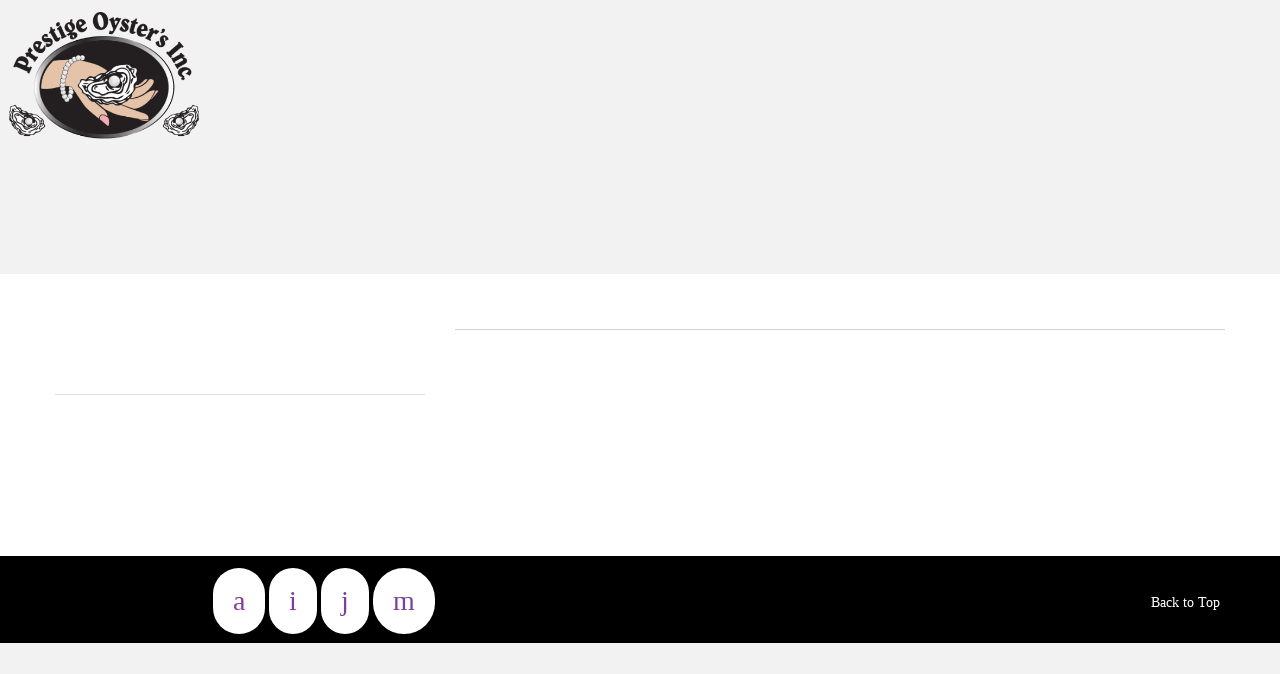

--- FILE ---
content_type: text/html; charset=utf-8
request_url: https://www.prestigeoysters.com/news-details
body_size: 9593
content:
<!DOCTYPE html PUBLIC "-//W3C//DTD XHTML 1.0 Transitional//EN" "http://www.w3.org/TR/xhtml1/DTD/xhtml1-transitional.dtd">
<html lang="en" xmlns="http://www.w3.org/1999/xhtml">
<head>
<meta name="viewport" content="width=device-width, initial-scale=1.0, maximum-scale=1.0, user-scalable=0">
<link rel="SHORTCUT ICON" href="https://dcf54aygx3v5e.cloudfront.net/fac7232f-1b5f-434c-ba49-99be850a5a91/5fc5eeb7-f06f-46e6-87f1-bab93cfb5f7f.png">
<link rel="alternate" type="application/rss+xml" title="RSS feed for Blog" href="//www.prestigeoysters.com/blog/rss/feeds">
<title>News Details - Prestige Oysters</title>
<meta name="description" content="Prestige Oysters is one of the nation's leading oyster distributor specializing in fresh, shucked, High Pressure Process and frozen oysters. With docks all along the Gulf coast and over 20,000 acres of private leases in Texas, Louisiana and Florida.">
<meta name="keywords" content="Oysters, prestige, Louisiana, shucking, seafood, gulf oysters, fresh oysters, frozn oysters, hpp oysters, oyster distributor, gulf oyster distributor, treasure band oysters,  quick freeze oysters, shucked oysters, prestige oysters, johnny halili, raz halili, quintus oysters, oyster processing plant, gulf oyster processing, oyster boats,">
<link href="//www.prestigeoysters.com/csslint.ashx?id=53bc653a-7c52-49c9-839b-62e80c7c36e0&bust=20230419172947550" rel="stylesheet" type="text/css">
<link href="https://d25bp99q88v7sv.cloudfront.net/0valez8psitwndm/flexblocks/css/custom-flex.css?b=20230419172947550" rel="stylesheet" type="text/css">
<style type="text/css"></style>
<script type="text/javascript">window.host = {},host.uikit = "d25bp99q88v7sv.cloudfront.net/0valez8psitwndm/uikit";host.builder = "create.mopro.com";host.builderstatic = "d25bp99q88v7sv.cloudfront.net/0valez8psitwndm/create";host.wo = {},host.wo.web = "create.mopro.com",host.wo.static = "d25bp99q88v7sv.cloudfront.net/0valez8psitwndm/wo";host.administration = {},host.administration.web = "administration.mopro.com",host.administration.static = "d25bp99q88v7sv.cloudfront.net/0valez8psitwndm/administration";host.old_builder = {},host.old_builder.web = "website.mopro.com",host.old_builder.static = "d25bp99q88v7sv.cloudfront.net/0valez8psitwndm/website";host.checkout = {},host.checkout.web = "selfcheckout.mopro.com",host.checkout.static = "selfcheckout.mopro.com/_static";host.smartbooker = "https://smartbooker.mopro.com";host.pulse = {},host.pulse.web = "pulse.mopro.com",host.pulse.static = "pulse.mopro.com/static";window.apiKey = {},apiKey.Google = "AIzaSyBinXhX5UPFiOaL-Cq1JvUxZe4sujPy7W4",apiKey.Bitly = "R_7b8b52174ee449c5ba2777e589cbf8f5",apiKey.Recaptcha = "",apiKey.Segment = "N3lCJIJMfuUmGIgrRHxoVxDxp6rBglT2";apiKey.IPInfo = "d4b1c52d60777c";window.cred = {},cred.bitly = "mobit5";window.url = {},url.getService = {},url.getService.administration = "https://administrationapi.mopro.com/Administration.svc";url.getService.appsetting = "https://appsettingapi.mopro.com/AppSetting.svc";url.getService.checkout = "https://checkoutapi.mopro.com/Checkout.svc";url.getService.dashboard = "https://contentdelieveryapi.mopro.com/ContentDelivery.svc";url.getService.builder = "https://builderapi.mopro.com/Builder.svc";url.getService.websiteoutput = "https://websiteoutputapi.mopro.com/WebsiteOutput.svc";url.setService = "https://coreapi.mopro.com/Core.svc";url.bitly = "https://api-ssl.bitly.com/v3/shorten";url.api = {},url.api.ecommerce = "https://ecommerceapi.mopro.com/api/v1";url.api.oauth = "https://oauthapi.mopro.com/api";url.api.rewards = "https://rewardapi.mopro.com/api/v1";url.api.idx = "https://idxapi.cml.ai/api/v1";url.api.socialpublisher = "https://socialapi.mopro.com/api/v1";url.api.revisionintake = "https://pulseapi.mopro.com/api/v2";window.app = {},app.lang = "en_US";window.CacheKey = "v669";window.config = {};config.isAdmin = "false";config.UserID = "00000000-0000-0000-0000-000000000000";config.AccessTokenID = "00000000-0000-0000-0000-000000000000";config.ProjectID = "5f895f23-9cd6-4152-a03f-cf89164875c7";config.SiteID = "1764bcb4-6630-4031-84e2-f4a5cdaad7b3";config.IsPublish = "1";config.Domain = "www.prestigeoysters.com";window.flexjson = "{\"PreviousColorOverlay\":\"\",\"PreviousSecondColorOverlay\":\"\",\"RowWidth\":\"\",\"RowHeight\":\"\",\"SCRowCount\":\"\",\"Alignment\":1,\"HorizontalAlignment\":0,\"ForegroundImageThumbnailTypeID\":800,\"BackgroundImageThumbnailTypeID\":1500,\"ForegroundImagePositionTypeID\":11,\"GradiantDirection\":1,\"SVGGradiantDirection\":1,\"SVGPositioning\":11,\"SVGWidth\":1,\"SVGheight\":1,\"SVGRotation\":0,\"IsBlur\":0,\"IsContainerBGFixed\":0,\"BackgroundType\":\"\",\"PrimaryColorMappingType\":0,\"SecondaryColorMappingType\":0,\"SVGPrimaryColorMappingType\":0,\"SVGSecondaryColorMappingType\":0,\"SVGPrimaryColorOverlay\":\"\",\"SVGSecondColorOverlay\":\"\",\"ColorOverlay\":\"\",\"SecondColorOverlay\":\"\",\"PaddingTop\":0,\"PaddingBottom\":0,\"MobilePaddingTop\":0,\"MobilePaddingBottom\":0,\"ExtendedClass\":\"\",\"IsImported\":0,\"ContentAlignmentTypeID\":0,\"IsPaddingLocked\":0,\"HasNoSpanPadding\":0,\"IsMopadExempt\":0,\"AccentColor\":\"\",\"ColorTheoryExempt\":0,\"DoOverlayColorTheory\":0,\"ShowMainSvgBackground\":0,\"DoLockDecoration\":0,\"DoGrayscaleSVG\":0,\"BlockType\":0,\"BlockTypeDescription\":\"\",\"BlockContainerTypeDescription\":\"\",\"BlockCategory\":0,\"BlockCategoryDescription\":\"\",\"BlockSubCategory\":0,\"BlockDescription\":\"\",\"ItemCount\":0,\"IsLive\":0,\"IsComingSoon\":0,\"IsDisplayed\":0,\"CoverPhotoURL\":\"\",\"IsFlairHidden\":0,\"BlockPrimaryColor\":\"\",\"BlockSecondaryColor\":\"\",\"SlideInterval\":0,\"MuteSlider\":0,\"MobileBackgroundPhotoURL\":\"\",\"HideonEmbed\":0,\"HasAutoFlexPadding\":0,\"SetMobilePaddingZero\":0,\"IsHiddenDesktop\":0,\"IsHiddenMobile\":0,\"TagTypeID\":0,\"TagMappingID\":\"\",\"Keywords\":\"\",\"DisplayName\":\"\",\"AllowAI\":1,\"PaddingLeft\":0,\"PaddingRight\":0,\"ConfigPropertyJSON\":\"\",\"IsGlobalBlock\":0,\"IsMarginLocked\":0,\"MarginTop\":0,\"MarginRight\":0,\"MarginBottom\":0,\"MarginLeft\":0,\"ContentItemID\":null,\"SvgFileID\":\"00000000-0000-0000-0000-000000000000\",\"SvgFileURL\":\"\",\"CoverPhotoID\":\"00000000-0000-0000-0000-000000000000\",\"StylePackageID\":\"00000000-0000-0000-0000-000000000000\",\"MobileBackgroundPhotoID\":\"00000000-0000-0000-0000-000000000000\"}";window.IsGoogUA = 0;</script>
<script type="text/javascript">window.SiteID = "1764bcb4-6630-4031-84e2-f4a5cdaad7b3";window.SitePageID = "53bc653a-7c52-49c9-839b-62e80c7c36e0";</script>
<script type="text/javascript" src="//d25bp99q88v7sv.cloudfront.net/0valez8psitwndm/uikit/_js/lib/require.js?b=v669"></script>
<script type="text/javascript" src="//d25bp99q88v7sv.cloudfront.net/0valez8psitwndm/wo/_js/app.js?b=v669"></script>
<script type="text/javascript">require(["page"],function(p){});</script>
<script eb="" type="text/javascript">require(["https://use.typekit.com/axv5lhr.js"], function () { try {Typekit.load({async:false});}catch(e){}});</script>


<script type="application/ld+json">{
  "@context": "https://schema.org",
  "@graph": [
    {
      "@type": "Organization",
      "@id": "https://www.prestigeoysters.com/#organization",
      "name": "Prestige Oysters (MP-27303)",
      "url": "https://www.prestigeoysters.com",
      "description": ""
    },
    {
      "@type": "WebSite",
      "@id": "https://www.prestigeoysters.com/#website",
      "url": "https://www.prestigeoysters.com",
      "name": "Prestige Oysters (MP-27303) Website",
      "publisher": {
        "@id": "https://www.prestigeoysters.com/#organization"
      }
    },
    {
      "@type": "LocalBusiness",
      "@id": "https://www.prestigeoysters.com/#localbiz",
      "name": "Prestige Oysters (MP-27303)"
    },
    {
      "@type": "WebPage",
      "@id": "http://www.prestigeoysters.com/news-details/#webpage",
      "name": "",
      "url": "http://www.prestigeoysters.com/news-details",
      "description": "",
      "publisher": {
        "@id": "https://www.prestigeoysters.com/#organization"
      }
    }
  ]
}</script>
</head>
<body class="">


<div id="mainHeaderContainer" class="headerContainer">


<input name="ctl01$hdnSitePageID" type="hidden" id="ctl01_hdnSitePageID">
<div id="ctl01_divHeaderModule" class="h-hide header-layout-4" data-sitepagemoduleid="20a12282-b335-49ab-a4ce-9c1549c69e61" data-sitepageid="0fec8756-e421-4180-bd7d-e102e84cb19c" data-path="header%2fv2%2fucHeaderDefault.ascx" data-moduletemplateid="65732b3c-1899-471c-b305-7c6f0bda8214">
<div class="user-action-header">
        <div class="mainContainer">
<div class="header-actions-container">
    
    <div class="header-actions">
        
        
        
        <div class="translator">
<a id="ctl01_idLang" class="notranslate" onclick="Header.selectLanguage(this)" style="display: none"></a>
<div id="divlanguageDropDown" class="dropdown-block language-dropdown notranslate">               
    
</div>
        </div>
        
        
        
        
    </div>
</div>
        </div>
    </div>
    <div class="mainContainer">
        <div id="ctl01_divMenu" class="toggle-menu htoggle-menu" onclick="Header.horzToggleClass()" style="display:none;">
        <p class="toggle-text"><span id="ctl01_sMenu">Menu</span><i class="fa fa-navicon fa-lg mobilePillNav"></i></p>
        </div>
        <div class="divTitleContainer">
<div id="ctl01_divLogo" class="logoDiv">
    <a href="///www.prestigeoysters.com/" id="ctl01_lnkHeaderLogo" target="_self" title="Website Home Page">                    
        <img id="imgHeaderLogo" alt="image" src="https://dcf54aygx3v5e.cloudfront.net/fac7232f-1b5f-434c-ba49-99be850a5a91/83d9eef9-195d-4558-946c-15308280d9a6_m.png">
    </a>
</div>
        </div>
    </div>
    <div id="ctl01_navigationBlock" class="h-nav">
        <div class="mainContainer">
<div class="subnav">
    <ul class="nav nav-pills">
        
    <li id="ctl01_rptHeaderMenu_ctl00_liMenuItem" class=" js-sitepage-menu-link " data-sitepageid="0d86dbee-4a54-40b5-b25e-40c96fa78ec6"><a href="//www.prestigeoysters.com/" id="ctl01_rptHeaderMenu_ctl00_lnkMenuItem">
        Home
    </a></li>
    
    
    <li id="ctl01_rptHeaderMenu_ctl03_liMenuItem" class=" js-sitepage-menu-link " data-sitepageid="be6b71d6-9c81-4e62-88ef-8bb21388fd9b"><a href="//www.prestigeoysters.com/about-us" id="ctl01_rptHeaderMenu_ctl03_lnkMenuItem">
        About Us
    </a></li>
    <li id="ctl01_rptHeaderMenu_ctl04_liMenuItem" class=" js-sitepage-menu-link " data-sitepageid="99386192-04de-4efb-8e38-32b36fa9fc7f"><a href="//www.prestigeoysters.com/reviews" id="ctl01_rptHeaderMenu_ctl04_lnkMenuItem">
        reviews
    </a></li>
    
    <li id="ctl01_rptHeaderMenu_ctl06_liMenuItem" class=" js-sitepage-menu-link " data-sitepageid="5e55afb1-ed3c-4c52-82d1-dc42f2fb48f6"><a href="//www.prestigeoysters.com/sustainability" id="ctl01_rptHeaderMenu_ctl06_lnkMenuItem">
        Sustainability
    </a></li>
    
    
    
    <li id="ctl01_rptHeaderMenu_ctl10_liMenuItem" data-event="hover" class="dropdown first js-sitepage-menu-link " data-sitepageid="e6d3481a-c81f-489c-8a50-17d818707486"><a href="javascript:void(0);" id="ctl01_rptHeaderMenu_ctl10_lnkMenuItem" data-toggle="dropdown" class="dropdown-toggle">
        Products
    <b class="caret"></b></a><ul class="dropdown-menu"><li class=""><a class="" href="//www.prestigeoysters.com/treasure-band" target="">Treasure Band</a></li><li class=""><a class="" href="//www.prestigeoysters.com/iqf-oysters" target="">IQF Oysters</a></li><li class=""><a class="" href="//www.prestigeoysters.com/fresh-oysters" target="">Fresh Oysters</a></li></ul></li>
    
    
    
    
    
    
    <li id="ctl01_rptHeaderMenu_ctl17_liMenuItem" class=" js-sitepage-menu-link " data-sitepageid="5136fe2e-9311-462f-8171-19aa84c0f719"><a href="//www.prestigeoysters.com/blog" id="ctl01_rptHeaderMenu_ctl17_lnkMenuItem">
        Blog
    </a></li>
    <li id="ctl01_rptHeaderMenu_ctl18_liMenuItem" class=" js-sitepage-menu-link " data-sitepageid="29cb5b38-2231-4182-b0c4-4425a69c25c4"><a href="//www.prestigeoysters.com/social" id="ctl01_rptHeaderMenu_ctl18_lnkMenuItem">
        Social
    </a></li>
    <li id="ctl01_rptHeaderMenu_ctl19_liMenuItem" class="js-sitepage-menu-link  last" data-sitepageid="0d88c4ad-92b9-462a-adb1-51dda5d44b1b"><a href="//www.prestigeoysters.com/contact" id="ctl01_rptHeaderMenu_ctl19_lnkMenuItem">
        Contact
    </a></li>
    
    
    
    
    
    
        <li id="ctl01_divCall2Action" class="call2Action">
<div>
    
    <a id="ctl01_lnkCallToActionLink" class="btn" href="//www.prestigeoysters.com/contact">281-339-2111</a>
</div>
        </li>
    </ul>
</div>
        </div>
    </div>
</div>
<script type="text/javascript">
    require(["headerv1", "selectik","jquery"], function (headerv1,slctik,$) {
          Header = headerv1;
        Header.ProjectID ="5f895f23-9cd6-4152-a03f-cf89164875c7";
        Header.StoreID = "";
        Header.IsPublish = 1;
        Header.IsIDXEnabled= 0;
        Header.UserID= "00000000-0000-0000-0000-000000000000";
        Header.IndustryTypeID= 1063;
        Header.SitePageUrls= "" ;
        Header.initEl('ctl01_divHeaderModule', '0');
        Header.loadSelectik();
        Header.loadShoppingJS('', '1063');  
    });  
</script> 

</div>
<div class="featureContainer noBG" data-id="featureContainer">
<div class="mainContainer">
<div class="container">

<div class="row">
<div class="dynamicColumn span12" data-span="12"><div data-sitepagemoduleid="308a5cbb-d620-4791-ac43-06b799b4d349"></div>

<div id="ctl01_ModArticle" class="mod_article mod_article-7a0c0e5d-135e-477b-abce-81e8d5386f26 article-layout-3" sitepagemoduleid="7a0c0e5d-135e-477b-abce-81e8d5386f26" contentitemid="9926341e-e34c-46b9-bc3e-c57f969eab65" data-sitepagemoduleid="7a0c0e5d-135e-477b-abce-81e8d5386f26" data-moduletemplateid="215695af-7f36-46d0-b379-500a2cf5a1d1">
    <div id="ctl01_divArticleShadow" class="clearfix">
        
        
        <div id="ctl01_BodyWrapper" class="article-desc">
<div id="ctl01_pSpanDesc" class="t-edit-helper">
    <h1 class="align-center">news</h1>
<h5 class="align-center">Insight</h5>
</div>
<div class="art-reward-points">
</div>
        </div>
        
    </div>
    <input type="hidden" name="ctl01$hdnImageData" id="hdnImageData" value="[]">
</div>
<script type="text/javascript" language="javascript">
    require(["articlev1"], function (ArticleV1) {
        var ArticleV1 = new ArticleV1({
SitePageModuleID: "7a0c0e5d-135e-477b-abce-81e8d5386f26",
HasAnimation: 0,
IsPublish: 1
        });
    });
</script>
</div>
</div>
</div></div></div>
<div class="centerContainer" data-id="centerContainer">
<div class="mainContainer">
<div class="container">

<div class="row">
<div class="dynamicColumn span4" data-span="4">

<div id="ctl01_uTagDiv" class="mod-press-tag mopad-exempt mod-press-tag-404cf74b-4007-465e-a652-e0fe9853d891" data-sitepagemoduleid="404cf74b-4007-465e-a652-e0fe9853d891" data-moduletemplateid="adeeeb43-6c56-4277-b60f-c5c417b612a6">
    
    <ul class="tag-items">
        <li class="active">
<a href="javascript:void(0);" data-id="00000000-0000-0000-0000-000000000000">
    All
</a>
        </li>
        
    </ul>
</div>
<script type="text/javascript">
    require(["presstagv1"], function (PressTagV1) {
        PressTagV1.loadModule("404cf74b-4007-465e-a652-e0fe9853d891");
    });
</script>


<div id="ctl01_wrapper" class="mod-divider" data-sitepagemoduleid="91a13a5d-37ad-4eb0-b20c-cfeb89653999" data-moduletemplateid="6e128134-9a28-43a0-8ce3-5d81b3961ff0"></div>


<div id="ctl01_wrapper" class="mod-social-share-buttons mod-social-share-buttons-a9df26aa-f61e-4a5a-90cc-90b0a5bac802" data-sitepagemoduleid="a9df26aa-f61e-4a5a-90cc-90b0a5bac802" data-moduletemplateid="0fc1ea26-cc57-4d3c-b977-f846c493403d">
    <h3>Share</h3>
    <div class="share-buttons">
        <span id="ctl01_spnFb">
<div id="ctl01_like" class="fb-like btn-facebook-like" data-send="false" data-layout="button_count" data-width="90" data-show-faces="false" data-href="http://www.prestigeoysters.com/news-details">
    Like Button</div>
        </span><span id="ctl01_spntweet">
<div id="ctl01_tweet" class="btn-tweet">
    Tweet</div>
        </span><span id="ctl01_spnemail">
<div id="ctl01_email" class="btn-email">
    Email</div>
        </span><span id="ctl01_spnpinit">
<div id="ctl01_pinit" class="btn-pin-it">
    PinIt</div>
        </span>
       
        <div id="ctl01_printpage" class="btn-print-pg">
Print</div>
    </div>
</div>
<script type="text/javascript">
    require(["socialsharebuttonsv1"], function (SocialShareButtonsV1) {
        SocialShareButtonsV1.loadModule("a9df26aa-f61e-4a5a-90cc-90b0a5bac802", "http://www.prestigeoysters.com/news-details");
    });
</script>
</div><div class="dynamicColumn span8" data-span="8">

<div id="ctl01_wrapper" class="news-post mopad-exempt" data-sitepagemoduleid="5f3aa246-273c-4a6d-b5de-6333bf1255d6" data-moduletemplateid="f55b956e-09a4-494c-84af-a1de0fa03f73">
    
    
    <div id="ctl01_divContainer" class="news-post-details"></div>
    <div id="ctl01_divNewsDownload" class="news-downloads">
        <ul>
<li><a id="ctl01_pdfLink" class="icon-download-pdf">Download The LiUNA Successes PDF</a></li>

        </ul>
    </div>
</div>
</div>
</div>

<div class="row">
<div class="dynamicColumn span12" data-span="12"></div>
</div>
</div></div></div>
<div class="subnavContainer">
<div class="mainContainer">
<div class="container">

<div class="row">
<div class="dynamicColumn span12" data-span="12">

<div id="footerHolder" data-sitepagemoduleid="811d1531-7e23-4d42-88dd-fb16c61edf60" data-moduletemplateid="8cbf6f51-2032-43a2-a551-948effa0271e">
<div id="ctl01_divModFooter" class="subnav footer-layout-1">
    <ul class="nav nav-pills pull-left">
        <li class="brand-static">Prestige Oysters &copy; 2025</li>
    </ul>
    
    <div id="ctl01_divSocialMediaLinks" class="footer-social">
        
    <a id="ctl01_rptSocialMediaLinks_ctl00_lnkSocialLink" class="footer-facebook" aria-label="facebook" title="facebook icon" href="https://www.facebook.com/pages/Prestige-Oyster-Inc/120941624591760" target="_blank"></a>
    <a id="ctl01_rptSocialMediaLinks_ctl01_lnkSocialLink" class="footer-twitter" aria-label="twitter" title="twitter icon" href="https://twitter.com/prestigeoysters" target="_blank"></a>
    <a id="ctl01_rptSocialMediaLinks_ctl02_lnkSocialLink" class="footer-youtube" aria-label="youtube" title="youtube icon" href="https://www.youtube.com/watch?v=lZndMDF180g" target="_blank"></a>
    <a id="ctl01_rptSocialMediaLinks_ctl03_lnkSocialLink" class="footer-yelp" aria-label="yelp" title="yelp icon" href="http://www.yelp.com/biz/prestige-oysters-inc-dickinson-2" target="_blank"></a>
    </div>
    <div class="nav-footer">
        <ul id="ctl01_footerLinksList" class="nav nav-pills pull-left">
        <li id="ctl01_rptFooterNavigation_ctl00_liFooter">
<a href="http://www.mopro.com" id="ctl01_rptFooterNavigation_ctl00_lnkFooterNav" data-width="" rel="nofollow" class="link  footer-page-overlay" target="_blank" data-close="" data-href="" title="A Mopro Website"><span>A Mopro Website</span></a>
        
        </li>
    
        </ul>
        <a class="back-to-top pull-left">Back to Top</a>
    </div>
    
</div>
</div>
<script type="text/javascript">
    require(["footerv1"], function (FooterV1) {
        var FooterV1 = new FooterV1({
el:'#footerHolder',
SitePageModuleID: "811d1531-7e23-4d42-88dd-fb16c61edf60",
HasAnimation: 0,
IsPublish: 1
        });
        FooterV1.render();
    });
</script> 
</div>
</div>
</div></div></div>

<input id="SiteID" type="hidden" value="1764bcb4-6630-4031-84e2-f4a5cdaad7b3">
<input id="SitePageID" type="hidden" value="53bc653a-7c52-49c9-839b-62e80c7c36e0">
<input id="lang" type="hidden" value="en">
<div id="fb-root"></div>
<script type="text/javascript">require(["fb"], function (FB) {FBAppID = "357097134310266";window.fbAsyncInit = function() {FB.init({ appId: FBAppID, version: "v2.10", cookie: false, status: false, xfbml: true, frictionlessRequests: true });FB.Canvas.setSize({ height: 600 });if(document.getElementById("#big-video-wrap") == null){setTimeout("FB.Canvas.setAutoGrow()", 500);}};});</script>


<input id="hdnPartnersConfig" type="hidden" value='{"config":[{"partnername":"Mopro","domain":"mopro.com","phone":"844-207-9038","supportembed":true,"issignup":false,"allowgooglelogin":true,"allowfblogin":false,"ismobilesignup":false,"allowcancelaccount":false,"signuptype":31412,"allowmmp":true,"buildmysite":false,"buildframework":false,"purchasedomain":true,"connectdomain":true,"socialwizard":false,"terms":"https://www.mopro.com/standardtc","privacypolicy":"https://www.mopro.com/privacy","supportemail":"proteam@mopro.com","cancelemail":"proteam@mopro.com","tourtype":"web","logo":"https://d3ciwvs59ifrt8.cloudfront.net/d8da335c-eac5-4d57-8adc-3391f18a5c9a/b0e4e6e4-20c8-4f69-b046-93a7c8eab47c_t.png","favicon":"https://d3ciwvs59ifrt8.cloudfront.net/a80e6423-d01d-43ae-9f3f-ad514024480e/473036bf-05e8-4bce-91ee-ab164ed89608_t.png","itune":"https://apps.apple.com/us/app/moprogo/id1289957845","googleplay":"https://play.google.com/store/apps/details?id=com.mopro.directconnect","isoldtemplate":true,"fromemail":"noreply@mopro.com","login-url":"https://my.mopro.com/login","supportcontactform":true,"isblueprintrequired":true,"social":[{"facebook":"https://www.facebook.com/MoproTeam","twitter":"https://twitter.com/MoproTeam","instagram":"https://www.instagram.com/MoproTeam","partner":"http://www.mopro.com/","youtube":"https://www.youtube.com/channel/UCWLOFKymhPPEVBureYaKzSw","connect":{"facebook":true,"twitter":true,"linkedin":true,"yelp":true,"tumblr":true,"foursquare":true,"googlealerts":true,"instagram":true,"googlereviews":true,"pinterest":true},"pinterest":"https://www.pinterest.com/MoproTeam","website":"http://www.mopro.com","linkedin":"https://www.linkedin.com/company/mopro"}],"theme":[{"hexcolor1":"#452BB4","hexcolor2":"#c052dc","hexcolor3":"#c052dc","hexcolor4":"#ffffff","hexcolor5":"#FFFFFF","hexcolor6":"#636363","hexcolor7":"#3F2AB2"}],"videos-url":[{"tesimonialcollector-youtube":"https://www.youtube.com/watch?v=BLpS0Da2RtQ&index=1&list=UUspdS53W1VDxDmPaH4RRq6Q","reputationmanager-youtube":"https://www.youtube.com/watch?v=e_XMxr6gEIU&list=UUspdS53W1VDxDmPaH4RRq6Q&index=3","competitiontracker-youtube":"https://www.youtube.com/watch?v=zebS2wtEiQc&list=UUspdS53W1VDxDmPaH4RRq6Q&index=4","social365-youtube":"https://www.youtube.com/watch?v=c2fSllLozn0&index=2&list=UUspdS53W1VDxDmPaH4RRq6Q"}],"images-url":[{"headerlogo-signupemail":"https://gallery.mailchimp.com/4854487516cdb8cde9ab78849/images/072bc514-d49f-44d5-bcef-4b568e6056ec.jpg","login-image":"https://gallery.mailchimp.com/4854487516cdb8cde9ab78849/images/f9b35807-b338-4f03-b27e-63de3bcefd2b.jpg","testimonialcollector-thumbnail":"https://gallery.mailchimp.com/4854487516cdb8cde9ab78849/images/7a319552-a0a2-4b2f-84ee-ce079f7ce1e9.png","reputationmanager-thumbnail":"https://gallery.mailchimp.com/4854487516cdb8cde9ab78849/images/5babe455-d01d-4c2d-a0fe-ba8285085230.png","competitiontracker-thumbnail":"https://gallery.mailchimp.com/4854487516cdb8cde9ab78849/images/9d60723d-57a3-4a01-b4be-01ecab7afa99.png","social365-thumbnail":"https://gallery.mailchimp.com/4854487516cdb8cde9ab78849/images/63c0041b-485b-4aad-9e0e-43154c586d0e.png"}],"addon":[{"name":"","id":0,"default":false}],"trail":10,"maxtrial":0,"backgroundimage":"https://d3ciwvs59ifrt8.cloudfront.net/b48b5b8d-fde8-4187-9982-ea0adcecc203/03259347-5f54-4155-89f9-1339373cdd31.png","LogoFileID":"00000000-0000-0000-0000-000000000000","BackgroundFileID":"03259347-5f54-4155-89f9-1339373cdd31","TeamID":"998UHD7MJ7","AndroidBundleID":"com.mopro.directconnect","IOSBundleID":"com.mopro.directconnect","AndroidNamespace":"android_app","ShaFingerPrints":"a2:44:bc:ce:d3:28:80:e4:c4:e6:86:b8:bc:92:a6:a1:43:31:a3:f4:9d:b5:87:8e:5a:da:a4:77:db:df:c6:b9","ChangeTrialToActive":"","getreviewconnector":"29154,1051,17151,32621,31452,31455,32612,17152,31431,31432,31433,31434,31435,31447,31448,31449,31450,31451,32614,32615,32616,32617,32626,31558,31559,31561,33646,33647,33648,33649,33650,33653,33654,33656,33658,33659,33663,33664,33665,33666,33667,33668,33671,33673,33674,33677,33679,33680,33682,33683,33684,33686,33687,33688,33689,33690,33691,33693,33694,33697,33699,26868","publisherconnector":"","wizardconnector":"29154,1051,33622,17151,1052,16699","socialconnector":"29154,1051,33622,34797,1052,16699,34874,16824,17151,32621,31452,31455,32612,17152,31431,31432,31433,31434,31435,31447,31448,31449,31450,31451,32614,32615,32616,32617,32626,31558,31559,31561,31563,33646,33647,33648,33649,33650,33653,33654,33656,33657,33658,33659,33662,33663,33664,33665,33666,33667,33668,33671,33673,33674,33676,33677,33679,33680,33682,33683,33684,33686,33687,33688,33689,33690,33691,33693,33694,33696,33697,33699,33645","TCconnector":"29154,1051,17151,32621,31452,31455,32612,17152,31431,31432,31433,31434,31435,31447,31448,31449,31450,31451,32614,32615,32616,32617,32626,31558,31559,31561,31563,33646,33647,33648,33649,33650,33653,33654,33656,33657,33658,33659,33662,33663,33664,33665,33666,33667,33668,33671,33673,33674,33676,33677,33679,33680,33682,33683,33684,33686,33687,33688,33689,33690,33691,33693,33694,33696,33697,33699,33645,26868","RMconnector":"29154,1051,33622,1052,17151,32621,31452,31455,32612,17152,31431,31432,31433,31434,31435,31447,31448,31449,31450,31451,32614,32615,32616,32617,32626,31558,31559,31561,31563,33646,33647,33648,33649,33650,33653,33654,33656,33657,33658,33659,33662,33663,33664,33665,33666,33667,33668,33671,33673,33674,33676,33677,33679,33680,33682,33683,33684,33686,33687,33688,33689,33690,33691,33693,33694,33696,33697,33699,33645","survey":[{"title1":"","title2":""}],"TCWizardSettings":"29154,1051,17151,31434,31451,26868","IsResellerSync":true,"subdomainpostfix":"","socialads":{"googlecommission":{"isenabled":"0","value":"0"}},"TimeZoneTypeID":1125,"websitepreference":[{"buildwebsiteai":false,"buildwebsitetemplate":false}],"delaynotification":[{"typeid":31570,"mins":10080},{"typeid":33766,"mins":10080},{"typeid":31555,"mins":10080}],"stripsupportmode":"","dashboardtype":0,"aitexthelp":true,"manifest":[{"name":"Mopro","short_name":"Mopro","background_color":"#452bb4","theme_color":"#c052dc","is_enabled":false,"icon_192":"https://d3ciwvs59ifrt8.cloudfront.net/7af199a8-4a85-4246-bcb6-9bdcf24bc34f/e46f87cd-109f-490d-8c47-72198c3434df.png","icon_512":"https://d3ciwvs59ifrt8.cloudfront.net/7af199a8-4a85-4246-bcb6-9bdcf24bc34f/e46f87cd-109f-490d-8c47-72198c3434df.png"}]}]}'>
</body>
</html>
<!--
X-Span_Total -> 0.1839945
Body      Module         Header                   20a12282-b335-49ab-a4ce-9c1549c69e61              0.0009998      Cached    
Body      Module         Footer                   811d1531-7e23-4d42-88dd-fb16c61edf60              0              Cached    
Body      Module         Image-Background         308a5cbb-d620-4791-ac43-06b799b4d349              0.0069996      DB        
Body      Module         Page-Blurb               7a0c0e5d-135e-477b-abce-81e8d5386f26              0.0110022      DB        
Body      Module         News-Tag                 404cf74b-4007-465e-a652-e0fe9853d891              0.0099893      DB        
Body      Module         Divider                  91a13a5d-37ad-4eb0-b20c-cfeb89653999              0.0030003      DB        
Body      Module         Social-Share-Buttons     a9df26aa-f61e-4a5a-90cc-90b0a5bac802              0.0029987      DB        
Body      Module         News-Details             5f3aa246-273c-4a6d-b5de-6333bf1255d6              0.0019988      DB        
-->
<!-- cached on pg at 11/29/2025 11:52:12 PM --><!--  IsLive=True bSitePresented=False isLoginTokenExist=False isMopadFrame=False isPageCacheAllowed=True IsS3site=False -->